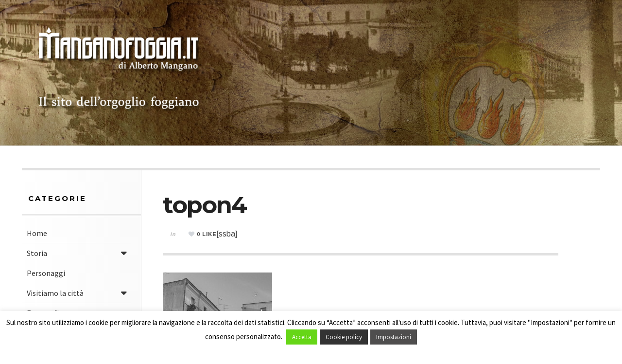

--- FILE ---
content_type: text/html; charset=UTF-8
request_url: https://manganofoggia.it/la-storia-di-foggia-attraverso-le-sue-strade/topon4/
body_size: 12507
content:

<!DOCTYPE html>
<html lang="it-IT">
<head>
	<meta charset="UTF-8" />
	<meta name="viewport" content="width=device-width, initial-scale=1" />
    <link rel="pingback" href="https://manganofoggia.it/xmlrpc.php" />
    <meta name='robots' content='index, follow, max-image-preview:large, max-snippet:-1, max-video-preview:-1' />

	<!-- This site is optimized with the Yoast SEO plugin v20.4 - https://yoast.com/wordpress/plugins/seo/ -->
	<title>topon4 - Manganofoggia.it</title>
	<link rel="canonical" href="https://manganofoggia.it/la-storia-di-foggia-attraverso-le-sue-strade/topon4/" />
	<meta property="og:locale" content="it_IT" />
	<meta property="og:type" content="article" />
	<meta property="og:title" content="topon4 - Manganofoggia.it" />
	<meta property="og:description" content="Via Pescheria" />
	<meta property="og:url" content="https://manganofoggia.it/la-storia-di-foggia-attraverso-le-sue-strade/topon4/" />
	<meta property="og:site_name" content="Manganofoggia.it" />
	<meta property="article:modified_time" content="2015-12-06T09:37:17+00:00" />
	<meta property="og:image" content="https://manganofoggia.it/la-storia-di-foggia-attraverso-le-sue-strade/topon4" />
	<meta property="og:image:width" content="599" />
	<meta property="og:image:height" content="800" />
	<meta property="og:image:type" content="image/jpeg" />
	<meta name="twitter:card" content="summary_large_image" />
	<script type="application/ld+json" class="yoast-schema-graph">{"@context":"https://schema.org","@graph":[{"@type":"WebPage","@id":"https://manganofoggia.it/la-storia-di-foggia-attraverso-le-sue-strade/topon4/","url":"https://manganofoggia.it/la-storia-di-foggia-attraverso-le-sue-strade/topon4/","name":"topon4 - Manganofoggia.it","isPartOf":{"@id":"https://manganofoggia.it/#website"},"primaryImageOfPage":{"@id":"https://manganofoggia.it/la-storia-di-foggia-attraverso-le-sue-strade/topon4/#primaryimage"},"image":{"@id":"https://manganofoggia.it/la-storia-di-foggia-attraverso-le-sue-strade/topon4/#primaryimage"},"thumbnailUrl":"https://manganofoggia.it/wp-content/uploads/2015/12/topon4.jpg","datePublished":"2015-12-06T09:36:07+00:00","dateModified":"2015-12-06T09:37:17+00:00","breadcrumb":{"@id":"https://manganofoggia.it/la-storia-di-foggia-attraverso-le-sue-strade/topon4/#breadcrumb"},"inLanguage":"it-IT","potentialAction":[{"@type":"ReadAction","target":["https://manganofoggia.it/la-storia-di-foggia-attraverso-le-sue-strade/topon4/"]}]},{"@type":"ImageObject","inLanguage":"it-IT","@id":"https://manganofoggia.it/la-storia-di-foggia-attraverso-le-sue-strade/topon4/#primaryimage","url":"https://manganofoggia.it/wp-content/uploads/2015/12/topon4.jpg","contentUrl":"https://manganofoggia.it/wp-content/uploads/2015/12/topon4.jpg","width":599,"height":800,"caption":"Via Pescheria"},{"@type":"BreadcrumbList","@id":"https://manganofoggia.it/la-storia-di-foggia-attraverso-le-sue-strade/topon4/#breadcrumb","itemListElement":[{"@type":"ListItem","position":1,"name":"Home","item":"https://manganofoggia.it/"},{"@type":"ListItem","position":2,"name":"La storia di Foggia attraverso le sue strade","item":"https://manganofoggia.it/la-storia-di-foggia-attraverso-le-sue-strade/"},{"@type":"ListItem","position":3,"name":"topon4"}]},{"@type":"WebSite","@id":"https://manganofoggia.it/#website","url":"https://manganofoggia.it/","name":"Manganofoggia.it","description":"Il sito dell&#039;orgoglio foggiano","potentialAction":[{"@type":"SearchAction","target":{"@type":"EntryPoint","urlTemplate":"https://manganofoggia.it/?s={search_term_string}"},"query-input":"required name=search_term_string"}],"inLanguage":"it-IT"}]}</script>
	<!-- / Yoast SEO plugin. -->


<link rel='dns-prefetch' href='//maxcdn.bootstrapcdn.com' />
<link rel='dns-prefetch' href='//fonts.googleapis.com' />
<link rel="shortcut icon" href="https://manganofoggia.it/wp-content/uploads/2023/04/favicon.jpg">
<script type="text/javascript">
window._wpemojiSettings = {"baseUrl":"https:\/\/s.w.org\/images\/core\/emoji\/14.0.0\/72x72\/","ext":".png","svgUrl":"https:\/\/s.w.org\/images\/core\/emoji\/14.0.0\/svg\/","svgExt":".svg","source":{"concatemoji":"https:\/\/manganofoggia.it\/wp-includes\/js\/wp-emoji-release.min.js?ver=6.2.8"}};
/*! This file is auto-generated */
!function(e,a,t){var n,r,o,i=a.createElement("canvas"),p=i.getContext&&i.getContext("2d");function s(e,t){p.clearRect(0,0,i.width,i.height),p.fillText(e,0,0);e=i.toDataURL();return p.clearRect(0,0,i.width,i.height),p.fillText(t,0,0),e===i.toDataURL()}function c(e){var t=a.createElement("script");t.src=e,t.defer=t.type="text/javascript",a.getElementsByTagName("head")[0].appendChild(t)}for(o=Array("flag","emoji"),t.supports={everything:!0,everythingExceptFlag:!0},r=0;r<o.length;r++)t.supports[o[r]]=function(e){if(p&&p.fillText)switch(p.textBaseline="top",p.font="600 32px Arial",e){case"flag":return s("\ud83c\udff3\ufe0f\u200d\u26a7\ufe0f","\ud83c\udff3\ufe0f\u200b\u26a7\ufe0f")?!1:!s("\ud83c\uddfa\ud83c\uddf3","\ud83c\uddfa\u200b\ud83c\uddf3")&&!s("\ud83c\udff4\udb40\udc67\udb40\udc62\udb40\udc65\udb40\udc6e\udb40\udc67\udb40\udc7f","\ud83c\udff4\u200b\udb40\udc67\u200b\udb40\udc62\u200b\udb40\udc65\u200b\udb40\udc6e\u200b\udb40\udc67\u200b\udb40\udc7f");case"emoji":return!s("\ud83e\udef1\ud83c\udffb\u200d\ud83e\udef2\ud83c\udfff","\ud83e\udef1\ud83c\udffb\u200b\ud83e\udef2\ud83c\udfff")}return!1}(o[r]),t.supports.everything=t.supports.everything&&t.supports[o[r]],"flag"!==o[r]&&(t.supports.everythingExceptFlag=t.supports.everythingExceptFlag&&t.supports[o[r]]);t.supports.everythingExceptFlag=t.supports.everythingExceptFlag&&!t.supports.flag,t.DOMReady=!1,t.readyCallback=function(){t.DOMReady=!0},t.supports.everything||(n=function(){t.readyCallback()},a.addEventListener?(a.addEventListener("DOMContentLoaded",n,!1),e.addEventListener("load",n,!1)):(e.attachEvent("onload",n),a.attachEvent("onreadystatechange",function(){"complete"===a.readyState&&t.readyCallback()})),(e=t.source||{}).concatemoji?c(e.concatemoji):e.wpemoji&&e.twemoji&&(c(e.twemoji),c(e.wpemoji)))}(window,document,window._wpemojiSettings);
</script>
<style type="text/css">
img.wp-smiley,
img.emoji {
	display: inline !important;
	border: none !important;
	box-shadow: none !important;
	height: 1em !important;
	width: 1em !important;
	margin: 0 0.07em !important;
	vertical-align: -0.1em !important;
	background: none !important;
	padding: 0 !important;
}
</style>
	<link rel='stylesheet' id='wp-block-library-css' href='https://manganofoggia.it/wp-includes/css/dist/block-library/style.min.css?ver=6.2.8' type='text/css' media='all' />
<link rel='stylesheet' id='classic-theme-styles-css' href='https://manganofoggia.it/wp-includes/css/classic-themes.min.css?ver=6.2.8' type='text/css' media='all' />
<style id='global-styles-inline-css' type='text/css'>
body{--wp--preset--color--black: #000000;--wp--preset--color--cyan-bluish-gray: #abb8c3;--wp--preset--color--white: #ffffff;--wp--preset--color--pale-pink: #f78da7;--wp--preset--color--vivid-red: #cf2e2e;--wp--preset--color--luminous-vivid-orange: #ff6900;--wp--preset--color--luminous-vivid-amber: #fcb900;--wp--preset--color--light-green-cyan: #7bdcb5;--wp--preset--color--vivid-green-cyan: #00d084;--wp--preset--color--pale-cyan-blue: #8ed1fc;--wp--preset--color--vivid-cyan-blue: #0693e3;--wp--preset--color--vivid-purple: #9b51e0;--wp--preset--gradient--vivid-cyan-blue-to-vivid-purple: linear-gradient(135deg,rgba(6,147,227,1) 0%,rgb(155,81,224) 100%);--wp--preset--gradient--light-green-cyan-to-vivid-green-cyan: linear-gradient(135deg,rgb(122,220,180) 0%,rgb(0,208,130) 100%);--wp--preset--gradient--luminous-vivid-amber-to-luminous-vivid-orange: linear-gradient(135deg,rgba(252,185,0,1) 0%,rgba(255,105,0,1) 100%);--wp--preset--gradient--luminous-vivid-orange-to-vivid-red: linear-gradient(135deg,rgba(255,105,0,1) 0%,rgb(207,46,46) 100%);--wp--preset--gradient--very-light-gray-to-cyan-bluish-gray: linear-gradient(135deg,rgb(238,238,238) 0%,rgb(169,184,195) 100%);--wp--preset--gradient--cool-to-warm-spectrum: linear-gradient(135deg,rgb(74,234,220) 0%,rgb(151,120,209) 20%,rgb(207,42,186) 40%,rgb(238,44,130) 60%,rgb(251,105,98) 80%,rgb(254,248,76) 100%);--wp--preset--gradient--blush-light-purple: linear-gradient(135deg,rgb(255,206,236) 0%,rgb(152,150,240) 100%);--wp--preset--gradient--blush-bordeaux: linear-gradient(135deg,rgb(254,205,165) 0%,rgb(254,45,45) 50%,rgb(107,0,62) 100%);--wp--preset--gradient--luminous-dusk: linear-gradient(135deg,rgb(255,203,112) 0%,rgb(199,81,192) 50%,rgb(65,88,208) 100%);--wp--preset--gradient--pale-ocean: linear-gradient(135deg,rgb(255,245,203) 0%,rgb(182,227,212) 50%,rgb(51,167,181) 100%);--wp--preset--gradient--electric-grass: linear-gradient(135deg,rgb(202,248,128) 0%,rgb(113,206,126) 100%);--wp--preset--gradient--midnight: linear-gradient(135deg,rgb(2,3,129) 0%,rgb(40,116,252) 100%);--wp--preset--duotone--dark-grayscale: url('#wp-duotone-dark-grayscale');--wp--preset--duotone--grayscale: url('#wp-duotone-grayscale');--wp--preset--duotone--purple-yellow: url('#wp-duotone-purple-yellow');--wp--preset--duotone--blue-red: url('#wp-duotone-blue-red');--wp--preset--duotone--midnight: url('#wp-duotone-midnight');--wp--preset--duotone--magenta-yellow: url('#wp-duotone-magenta-yellow');--wp--preset--duotone--purple-green: url('#wp-duotone-purple-green');--wp--preset--duotone--blue-orange: url('#wp-duotone-blue-orange');--wp--preset--font-size--small: 13px;--wp--preset--font-size--medium: 20px;--wp--preset--font-size--large: 36px;--wp--preset--font-size--x-large: 42px;--wp--preset--spacing--20: 0.44rem;--wp--preset--spacing--30: 0.67rem;--wp--preset--spacing--40: 1rem;--wp--preset--spacing--50: 1.5rem;--wp--preset--spacing--60: 2.25rem;--wp--preset--spacing--70: 3.38rem;--wp--preset--spacing--80: 5.06rem;--wp--preset--shadow--natural: 6px 6px 9px rgba(0, 0, 0, 0.2);--wp--preset--shadow--deep: 12px 12px 50px rgba(0, 0, 0, 0.4);--wp--preset--shadow--sharp: 6px 6px 0px rgba(0, 0, 0, 0.2);--wp--preset--shadow--outlined: 6px 6px 0px -3px rgba(255, 255, 255, 1), 6px 6px rgba(0, 0, 0, 1);--wp--preset--shadow--crisp: 6px 6px 0px rgba(0, 0, 0, 1);}:where(.is-layout-flex){gap: 0.5em;}body .is-layout-flow > .alignleft{float: left;margin-inline-start: 0;margin-inline-end: 2em;}body .is-layout-flow > .alignright{float: right;margin-inline-start: 2em;margin-inline-end: 0;}body .is-layout-flow > .aligncenter{margin-left: auto !important;margin-right: auto !important;}body .is-layout-constrained > .alignleft{float: left;margin-inline-start: 0;margin-inline-end: 2em;}body .is-layout-constrained > .alignright{float: right;margin-inline-start: 2em;margin-inline-end: 0;}body .is-layout-constrained > .aligncenter{margin-left: auto !important;margin-right: auto !important;}body .is-layout-constrained > :where(:not(.alignleft):not(.alignright):not(.alignfull)){max-width: var(--wp--style--global--content-size);margin-left: auto !important;margin-right: auto !important;}body .is-layout-constrained > .alignwide{max-width: var(--wp--style--global--wide-size);}body .is-layout-flex{display: flex;}body .is-layout-flex{flex-wrap: wrap;align-items: center;}body .is-layout-flex > *{margin: 0;}:where(.wp-block-columns.is-layout-flex){gap: 2em;}.has-black-color{color: var(--wp--preset--color--black) !important;}.has-cyan-bluish-gray-color{color: var(--wp--preset--color--cyan-bluish-gray) !important;}.has-white-color{color: var(--wp--preset--color--white) !important;}.has-pale-pink-color{color: var(--wp--preset--color--pale-pink) !important;}.has-vivid-red-color{color: var(--wp--preset--color--vivid-red) !important;}.has-luminous-vivid-orange-color{color: var(--wp--preset--color--luminous-vivid-orange) !important;}.has-luminous-vivid-amber-color{color: var(--wp--preset--color--luminous-vivid-amber) !important;}.has-light-green-cyan-color{color: var(--wp--preset--color--light-green-cyan) !important;}.has-vivid-green-cyan-color{color: var(--wp--preset--color--vivid-green-cyan) !important;}.has-pale-cyan-blue-color{color: var(--wp--preset--color--pale-cyan-blue) !important;}.has-vivid-cyan-blue-color{color: var(--wp--preset--color--vivid-cyan-blue) !important;}.has-vivid-purple-color{color: var(--wp--preset--color--vivid-purple) !important;}.has-black-background-color{background-color: var(--wp--preset--color--black) !important;}.has-cyan-bluish-gray-background-color{background-color: var(--wp--preset--color--cyan-bluish-gray) !important;}.has-white-background-color{background-color: var(--wp--preset--color--white) !important;}.has-pale-pink-background-color{background-color: var(--wp--preset--color--pale-pink) !important;}.has-vivid-red-background-color{background-color: var(--wp--preset--color--vivid-red) !important;}.has-luminous-vivid-orange-background-color{background-color: var(--wp--preset--color--luminous-vivid-orange) !important;}.has-luminous-vivid-amber-background-color{background-color: var(--wp--preset--color--luminous-vivid-amber) !important;}.has-light-green-cyan-background-color{background-color: var(--wp--preset--color--light-green-cyan) !important;}.has-vivid-green-cyan-background-color{background-color: var(--wp--preset--color--vivid-green-cyan) !important;}.has-pale-cyan-blue-background-color{background-color: var(--wp--preset--color--pale-cyan-blue) !important;}.has-vivid-cyan-blue-background-color{background-color: var(--wp--preset--color--vivid-cyan-blue) !important;}.has-vivid-purple-background-color{background-color: var(--wp--preset--color--vivid-purple) !important;}.has-black-border-color{border-color: var(--wp--preset--color--black) !important;}.has-cyan-bluish-gray-border-color{border-color: var(--wp--preset--color--cyan-bluish-gray) !important;}.has-white-border-color{border-color: var(--wp--preset--color--white) !important;}.has-pale-pink-border-color{border-color: var(--wp--preset--color--pale-pink) !important;}.has-vivid-red-border-color{border-color: var(--wp--preset--color--vivid-red) !important;}.has-luminous-vivid-orange-border-color{border-color: var(--wp--preset--color--luminous-vivid-orange) !important;}.has-luminous-vivid-amber-border-color{border-color: var(--wp--preset--color--luminous-vivid-amber) !important;}.has-light-green-cyan-border-color{border-color: var(--wp--preset--color--light-green-cyan) !important;}.has-vivid-green-cyan-border-color{border-color: var(--wp--preset--color--vivid-green-cyan) !important;}.has-pale-cyan-blue-border-color{border-color: var(--wp--preset--color--pale-cyan-blue) !important;}.has-vivid-cyan-blue-border-color{border-color: var(--wp--preset--color--vivid-cyan-blue) !important;}.has-vivid-purple-border-color{border-color: var(--wp--preset--color--vivid-purple) !important;}.has-vivid-cyan-blue-to-vivid-purple-gradient-background{background: var(--wp--preset--gradient--vivid-cyan-blue-to-vivid-purple) !important;}.has-light-green-cyan-to-vivid-green-cyan-gradient-background{background: var(--wp--preset--gradient--light-green-cyan-to-vivid-green-cyan) !important;}.has-luminous-vivid-amber-to-luminous-vivid-orange-gradient-background{background: var(--wp--preset--gradient--luminous-vivid-amber-to-luminous-vivid-orange) !important;}.has-luminous-vivid-orange-to-vivid-red-gradient-background{background: var(--wp--preset--gradient--luminous-vivid-orange-to-vivid-red) !important;}.has-very-light-gray-to-cyan-bluish-gray-gradient-background{background: var(--wp--preset--gradient--very-light-gray-to-cyan-bluish-gray) !important;}.has-cool-to-warm-spectrum-gradient-background{background: var(--wp--preset--gradient--cool-to-warm-spectrum) !important;}.has-blush-light-purple-gradient-background{background: var(--wp--preset--gradient--blush-light-purple) !important;}.has-blush-bordeaux-gradient-background{background: var(--wp--preset--gradient--blush-bordeaux) !important;}.has-luminous-dusk-gradient-background{background: var(--wp--preset--gradient--luminous-dusk) !important;}.has-pale-ocean-gradient-background{background: var(--wp--preset--gradient--pale-ocean) !important;}.has-electric-grass-gradient-background{background: var(--wp--preset--gradient--electric-grass) !important;}.has-midnight-gradient-background{background: var(--wp--preset--gradient--midnight) !important;}.has-small-font-size{font-size: var(--wp--preset--font-size--small) !important;}.has-medium-font-size{font-size: var(--wp--preset--font-size--medium) !important;}.has-large-font-size{font-size: var(--wp--preset--font-size--large) !important;}.has-x-large-font-size{font-size: var(--wp--preset--font-size--x-large) !important;}
.wp-block-navigation a:where(:not(.wp-element-button)){color: inherit;}
:where(.wp-block-columns.is-layout-flex){gap: 2em;}
.wp-block-pullquote{font-size: 1.5em;line-height: 1.6;}
</style>
<link rel='stylesheet' id='wa_chpcs_css_file-css' href='https://manganofoggia.it/wp-content/plugins/carousel-horizontal-posts-content-slider/assets/css/custom-style.css?ver=3.3' type='text/css' media='all' />
<link rel='stylesheet' id='contact-form-7-css' href='https://manganofoggia.it/wp-content/plugins/contact-form-7/includes/css/styles.css?ver=5.8.7' type='text/css' media='all' />
<link rel='stylesheet' id='cookie-law-info-css' href='https://manganofoggia.it/wp-content/plugins/cookie-law-info/legacy/public/css/cookie-law-info-public.css?ver=3.0.8' type='text/css' media='all' />
<link rel='stylesheet' id='cookie-law-info-gdpr-css' href='https://manganofoggia.it/wp-content/plugins/cookie-law-info/legacy/public/css/cookie-law-info-gdpr.css?ver=3.0.8' type='text/css' media='all' />
<link rel='stylesheet' id='navgococss-css' href='https://manganofoggia.it/wp-content/plugins/navgoco-menu/css/navgoco.css?ver=0.2.1' type='text/css' media='all' />
<link rel='stylesheet' id='fontawesome-css' href='//maxcdn.bootstrapcdn.com/font-awesome/4.4.0/css/font-awesome.min.css?ver=4.4.0' type='text/css' media='all' />
<link rel='stylesheet' id='zilla-likes-css' href='https://manganofoggia.it/wp-content/plugins/zilla-likes/styles/zilla-likes.css?ver=6.2.8' type='text/css' media='all' />
<style id='akismet-widget-style-inline-css' type='text/css'>

			.a-stats {
				--akismet-color-mid-green: #357b49;
				--akismet-color-white: #fff;
				--akismet-color-light-grey: #f6f7f7;

				max-width: 350px;
				width: auto;
			}

			.a-stats * {
				all: unset;
				box-sizing: border-box;
			}

			.a-stats strong {
				font-weight: 600;
			}

			.a-stats a.a-stats__link,
			.a-stats a.a-stats__link:visited,
			.a-stats a.a-stats__link:active {
				background: var(--akismet-color-mid-green);
				border: none;
				box-shadow: none;
				border-radius: 8px;
				color: var(--akismet-color-white);
				cursor: pointer;
				display: block;
				font-family: -apple-system, BlinkMacSystemFont, 'Segoe UI', 'Roboto', 'Oxygen-Sans', 'Ubuntu', 'Cantarell', 'Helvetica Neue', sans-serif;
				font-weight: 500;
				padding: 12px;
				text-align: center;
				text-decoration: none;
				transition: all 0.2s ease;
			}

			/* Extra specificity to deal with TwentyTwentyOne focus style */
			.widget .a-stats a.a-stats__link:focus {
				background: var(--akismet-color-mid-green);
				color: var(--akismet-color-white);
				text-decoration: none;
			}

			.a-stats a.a-stats__link:hover {
				filter: brightness(110%);
				box-shadow: 0 4px 12px rgba(0, 0, 0, 0.06), 0 0 2px rgba(0, 0, 0, 0.16);
			}

			.a-stats .count {
				color: var(--akismet-color-white);
				display: block;
				font-size: 1.5em;
				line-height: 1.4;
				padding: 0 13px;
				white-space: nowrap;
			}
		
</style>
<link rel='stylesheet' id='slb_core-css' href='https://manganofoggia.it/wp-content/plugins/simple-lightbox/client/css/app.css?ver=2.9.3' type='text/css' media='all' />
<link rel='stylesheet' id='ac_style-css' href='https://manganofoggia.it/wp-content/themes/justwrite/style.css?ver=1.0.9.2' type='text/css' media='all' />
<link rel='stylesheet' id='ac_icons-css' href='https://manganofoggia.it/wp-content/themes/justwrite/assets/icons/css/font-awesome.min.css?ver=4.3.0' type='text/css' media='all' />
<link rel='stylesheet' id='ac_webfonts_style1-css' href='//fonts.googleapis.com/css?family=Montserrat%3A400%2C700%7CQuestrial%7CArimo%3A400%2C700%7CSource+Sans+Pro%3A400%2C700%2C400italic%2C700italic' type='text/css' media='all' />
<script type='text/javascript' src='https://manganofoggia.it/wp-includes/js/jquery/jquery.min.js?ver=3.6.4' id='jquery-core-js'></script>
<script type='text/javascript' src='https://manganofoggia.it/wp-includes/js/jquery/jquery-migrate.min.js?ver=3.4.0' id='jquery-migrate-js'></script>
<script type='text/javascript' id='cookie-law-info-js-extra'>
/* <![CDATA[ */
var Cli_Data = {"nn_cookie_ids":[],"cookielist":[],"non_necessary_cookies":[],"ccpaEnabled":"","ccpaRegionBased":"","ccpaBarEnabled":"","strictlyEnabled":["necessary","obligatoire"],"ccpaType":"gdpr","js_blocking":"","custom_integration":"","triggerDomRefresh":"","secure_cookies":""};
var cli_cookiebar_settings = {"animate_speed_hide":"500","animate_speed_show":"500","background":"#fff","border":"#444","border_on":"","button_1_button_colour":"#66d617","button_1_button_hover":"#52ab12","button_1_link_colour":"#fff","button_1_as_button":"1","button_1_new_win":"","button_2_button_colour":"#333","button_2_button_hover":"#292929","button_2_link_colour":"#ffffff","button_2_as_button":"1","button_2_hidebar":"","button_3_button_colour":"#dedfe0","button_3_button_hover":"#b2b2b3","button_3_link_colour":"#333333","button_3_as_button":"1","button_3_new_win":"","button_4_button_colour":"#4f4e4e","button_4_button_hover":"#3f3e3e","button_4_link_colour":"#ffffff","button_4_as_button":"1","button_7_button_colour":"#61a229","button_7_button_hover":"#4e8221","button_7_link_colour":"#fff","button_7_as_button":"1","button_7_new_win":"","font_family":"inherit","header_fix":"","notify_animate_hide":"1","notify_animate_show":"","notify_div_id":"#cookie-law-info-bar","notify_position_horizontal":"right","notify_position_vertical":"bottom","scroll_close":"","scroll_close_reload":"","accept_close_reload":"","reject_close_reload":"","showagain_tab":"1","showagain_background":"#fff","showagain_border":"#000","showagain_div_id":"#cookie-law-info-again","showagain_x_position":"100px","text":"#000","show_once_yn":"","show_once":"10000","logging_on":"","as_popup":"","popup_overlay":"1","bar_heading_text":"","cookie_bar_as":"banner","popup_showagain_position":"bottom-right","widget_position":"right"};
var log_object = {"ajax_url":"https:\/\/manganofoggia.it\/wp-admin\/admin-ajax.php"};
/* ]]> */
</script>
<script type='text/javascript' src='https://manganofoggia.it/wp-content/plugins/cookie-law-info/legacy/public/js/cookie-law-info-public.js?ver=3.0.8' id='cookie-law-info-js'></script>
<script type='text/javascript' src='https://manganofoggia.it/wp-content/plugins/navgoco-menu/js/jquery.navgoco.js?ver=0.2.1' id='navgocojs-js'></script>
<script type='text/javascript' src='https://manganofoggia.it/wp-content/plugins/navgoco-menu/js/jquery.cookie.min.js?ver=1.4.1' id='navgococookie-js'></script>
<script type='text/javascript' id='navgoco-init-js-extra'>
/* <![CDATA[ */
var navgocoVars = {"ng_navgo":{"ng_menu_selection":".sb-content","ng_menu_accordion":true,"ng_menu_html_carat":"","ng_slide_easing":"swing","ng_slide_duration":400,"ng_menu_save":true}};
/* ]]> */
</script>
<script type='text/javascript' src='https://manganofoggia.it/wp-content/plugins/navgoco-menu/js/navgoco-init.js?ver=1.0.0' id='navgoco-init-js'></script>
<script type='text/javascript' id='zilla-likes-js-extra'>
/* <![CDATA[ */
var zilla_likes = {"ajaxurl":"https:\/\/manganofoggia.it\/wp-admin\/admin-ajax.php"};
/* ]]> */
</script>
<script type='text/javascript' src='https://manganofoggia.it/wp-content/plugins/zilla-likes/scripts/zilla-likes.js?ver=6.2.8' id='zilla-likes-js'></script>
<script type='text/javascript' src='https://manganofoggia.it/wp-content/themes/justwrite/assets/js/html5.js?ver=3.7.0' id='ac_js_html5-js'></script>
<link rel="https://api.w.org/" href="https://manganofoggia.it/wp-json/" /><link rel="alternate" type="application/json" href="https://manganofoggia.it/wp-json/wp/v2/media/4404" /><link rel='shortlink' href='https://manganofoggia.it/?p=4404' />
<link rel="alternate" type="application/json+oembed" href="https://manganofoggia.it/wp-json/oembed/1.0/embed?url=https%3A%2F%2Fmanganofoggia.it%2Fla-storia-di-foggia-attraverso-le-sue-strade%2Ftopon4%2F" />
<link rel="alternate" type="text/xml+oembed" href="https://manganofoggia.it/wp-json/oembed/1.0/embed?url=https%3A%2F%2Fmanganofoggia.it%2Fla-storia-di-foggia-attraverso-le-sue-strade%2Ftopon4%2F&#038;format=xml" />
<script type='text/javascript'>
                    var cwpCustomBarIcon = '';
                    var isSetToPro = '';
                    var trackcolor = '#ebebeb';
                </script>      <!-- Customizer - Saved Styles--> 
      <style type="text/css">
				      </style> 
      <!-- END Customizer - Saved Styles -->
          <meta name="viewport" content="width=device-width, user-scalable=no, initial-scale=1.0, minimum-scale=1.0, maximum-scale=1.0">
</head>

<body data-rsssl=1 class="attachment attachment-template-default single single-attachment postid-4404 attachmentid-4404 attachment-jpeg">




	<header id="main-header" class="header-wrap">

<div class="wrap">

	<div class="top logo-image clearfix">
    
    	<div class="logo logo-image">
        	<a href="https://manganofoggia.it" title="Manganofoggia.it" class="logo-contents logo-image"><img src="https://manganofoggia.it/wp-content/uploads/2016/01/logo_manganofoggia.png" alt="Manganofoggia.it" /></a>
                        <h2 class="description">Il sito dell&#039;orgoglio foggiano</h2>
                    </div><!-- END .logo -->
        
                
    </div><!-- END .top -->
    
    <nav class="menu-wrap" role="navigation">
    				<ul class="menu-main mobile-menu superfish"><li id="menu-item-8440" class="menu-item menu-item-type-taxonomy menu-item-object-category menu-item-8440"><a href="https://manganofoggia.it/categoria/il-foggia/la-storia-del-foggia/">La storia del Foggia</a></li>
<li id="menu-item-8436" class="menu-item menu-item-type-taxonomy menu-item-object-category menu-item-8436"><a href="https://manganofoggia.it/categoria/il-foggia/i-protagonisti/">I protagonisti</a></li>
<li id="menu-item-8438" class="menu-item menu-item-type-taxonomy menu-item-object-category menu-item-8438"><a href="https://manganofoggia.it/categoria/il-foggia/i-video-del-foggia/">I video del Foggia</a></li>
<li id="menu-item-8435" class="menu-item menu-item-type-taxonomy menu-item-object-category menu-item-8435"><a href="https://manganofoggia.it/categoria/il-foggia/fotografie-del-foggia/">Fotografie del Foggia</a></li>
<li id="menu-item-8437" class="menu-item menu-item-type-taxonomy menu-item-object-category menu-item-8437"><a href="https://manganofoggia.it/categoria/il-foggia/i-racconti-di-alcune-partite/">I racconti di alcune partite</a></li>
<li id="menu-item-8439" class="menu-item menu-item-type-taxonomy menu-item-object-category menu-item-8439"><a href="https://manganofoggia.it/categoria/il-foggia/il-foggia-e-le-sue-curiosita/">Il Foggia e le sue curiosità</a></li>
<li id="menu-item-8441" class="menu-item menu-item-type-taxonomy menu-item-object-category menu-item-8441"><a href="https://manganofoggia.it/categoria/il-foggia/foggia-rossonera/">Foggia rossonera</a></li>
<li id="menu-item-8434" class="menu-item menu-item-type-taxonomy menu-item-object-category menu-item-8434"><a href="https://manganofoggia.it/categoria/il-foggia/al-triplice-fischio/">Al triplice fischio</a></li>
</ul>				        
        <a href="#" class="mobile-menu-button"><i class="fa fa-bars"></i> </a>
                <a href="#" class="browse-more" id="browse-more"><i class="fa fa-caret-down"></i> Browse</a>
                <a href="#" class="search-button"><i class="fa fa-search"></i> </a>
        
        <ul class="header-social-icons clearfix">
															<li><a href="https://manganofoggia.it/feed/" class="social-btn right rss"><i class="fa fa-rss"></i> </a></li>
        </ul><!-- END .header-social-icons -->
        
        <div class="search-wrap nobs">
        	<form role="search" id="header-search" method="get" class="search-form" action="https://manganofoggia.it/">
            	<input type="submit" class="search-submit" value="Cerca" />
            	<div class="field-wrap">
					<input type="search" class="search-field" placeholder="inserisci i termini di ricerca ..." value="" name="s" title="Ricerca per:" />
				</div>
			</form>
        </div><!-- END .search-wrap -->
        
    </nav><!-- END .menu-wrap -->
    
</div><!-- END .wrap -->

</header><!-- END .header-wrap -->


<div class="wrap" id="content-wrap">


<section class="container clearfix">
	
    
<section class="mini-sidebar">
	<header class="browse-by-wrap clearfix">
    	<h2 class="browse-by-title">Browse By</h2>
        <a href="#" class="close-browse-by"><i class="fa fa-times"></i></a>
    </header><!-- END .browse-by -->
    
    	<aside class="side-box">
		<h3 class="sidebar-heading" id="mini-first-title">Categorie</h3>
		<nav class="sb-content clearfix">
        	<ul class="normal-list"><li class=""><a href="https://manganofoggia.it" title="Go Home">Home</a></li><li id="menu-item-1094" class="menu-item menu-item-type-taxonomy menu-item-object-category menu-item-has-children menu-item-1094"><a href="https://manganofoggia.it/categoria/storia/">Storia</a>
<ul class="sub-menu">
	<li id="menu-item-3810" class="menu-item menu-item-type-taxonomy menu-item-object-category menu-item-3810"><a href="https://manganofoggia.it/categoria/storia/gli-eventi-storici-della-citta-di-foggia/">Gli eventi storici della città di Foggia</a></li>
	<li id="menu-item-3811" class="menu-item menu-item-type-taxonomy menu-item-object-category menu-item-3811"><a href="https://manganofoggia.it/categoria/storia/storie-di-soldati-foggiani/">Storie di soldati foggiani</a></li>
</ul>
</li>
<li id="menu-item-1093" class="menu-item menu-item-type-taxonomy menu-item-object-category menu-item-1093"><a href="https://manganofoggia.it/categoria/personaggi/">Personaggi</a></li>
<li id="menu-item-1096" class="menu-item menu-item-type-taxonomy menu-item-object-category menu-item-has-children menu-item-1096"><a href="https://manganofoggia.it/categoria/visitiamo-la-citta/">Visitiamo la città</a>
<ul class="sub-menu">
	<li id="menu-item-1097" class="menu-item menu-item-type-taxonomy menu-item-object-category menu-item-1097"><a href="https://manganofoggia.it/categoria/visitiamo-la-citta/chiese/">Chiese</a></li>
	<li id="menu-item-1883" class="menu-item menu-item-type-taxonomy menu-item-object-category menu-item-1883"><a href="https://manganofoggia.it/categoria/visitiamo-la-citta/in-giro-per-foggia/">In giro per Foggia</a></li>
	<li id="menu-item-1884" class="menu-item menu-item-type-taxonomy menu-item-object-category menu-item-1884"><a href="https://manganofoggia.it/categoria/visitiamo-la-citta/presente-e-passato/">Presente e passato</a></li>
	<li id="menu-item-1885" class="menu-item menu-item-type-taxonomy menu-item-object-category menu-item-1885"><a href="https://manganofoggia.it/categoria/visitiamo-la-citta/tour-fotografico/">Tour fotografico</a></li>
</ul>
</li>
<li id="menu-item-1092" class="menu-item menu-item-type-taxonomy menu-item-object-category menu-item-1092"><a href="https://manganofoggia.it/categoria/fotografie/">Fotografie</a></li>
<li id="menu-item-1091" class="menu-item menu-item-type-taxonomy menu-item-object-category menu-item-1091"><a href="https://manganofoggia.it/categoria/eventi/">Eventi</a></li>
<li id="menu-item-1089" class="menu-item menu-item-type-taxonomy menu-item-object-category menu-item-1089"><a href="https://manganofoggia.it/categoria/articoli-di-cronaca/">Foggia sui giornali</a></li>
<li id="menu-item-1562" class="menu-item menu-item-type-taxonomy menu-item-object-category menu-item-1562"><a href="https://manganofoggia.it/categoria/vecchi-scorci-della-citta/">Vecchi scorci della città</a></li>
<li id="menu-item-6100" class="menu-item menu-item-type-taxonomy menu-item-object-category menu-item-6100"><a href="https://manganofoggia.it/categoria/foggia-prima-e-dopo/">Foggia prima e dopo</a></li>
<li id="menu-item-1598" class="menu-item menu-item-type-taxonomy menu-item-object-category menu-item-has-children menu-item-1598"><a href="https://manganofoggia.it/categoria/il-dialetto-foggiano/">Il dialetto foggiano</a>
<ul class="sub-menu">
	<li id="menu-item-1599" class="menu-item menu-item-type-taxonomy menu-item-object-category menu-item-1599"><a href="https://manganofoggia.it/categoria/il-dialetto-foggiano/il-dolce-suono-del-dialetto/">Il dolce suono del dialetto</a></li>
	<li id="menu-item-1600" class="menu-item menu-item-type-taxonomy menu-item-object-category menu-item-1600"><a href="https://manganofoggia.it/categoria/il-dialetto-foggiano/poesie-in-foggiano/">Poesie in foggiano</a></li>
</ul>
</li>
<li id="menu-item-1601" class="menu-item menu-item-type-taxonomy menu-item-object-category menu-item-1601"><a href="https://manganofoggia.it/categoria/la-religiosita-foggiana/">La religiosità foggiana</a></li>
<li id="menu-item-1603" class="menu-item menu-item-type-taxonomy menu-item-object-category menu-item-1603"><a href="https://manganofoggia.it/categoria/leggende-foggiane/">Leggende foggiane</a></li>
<li id="menu-item-1604" class="menu-item menu-item-type-taxonomy menu-item-object-category menu-item-1604"><a href="https://manganofoggia.it/categoria/storia-e-tradizioni/">Storia e tradizioni</a></li>
<li id="menu-item-1882" class="menu-item menu-item-type-taxonomy menu-item-object-category menu-item-1882"><a href="https://manganofoggia.it/categoria/curiosita/">Curiosità</a></li>
<li id="menu-item-1886" class="menu-item menu-item-type-taxonomy menu-item-object-category menu-item-1886"><a href="https://manganofoggia.it/categoria/statistiche/">Statistiche</a></li>
<li id="menu-item-2053" class="menu-item menu-item-type-taxonomy menu-item-object-category menu-item-2053"><a href="https://manganofoggia.it/categoria/a-foggia-mangiamo-cosi/">A Foggia mangiamo così</a></li>
<li id="menu-item-2054" class="menu-item menu-item-type-taxonomy menu-item-object-category menu-item-2054"><a href="https://manganofoggia.it/categoria/vecchi-ricordi/">Vecchi ricordi</a></li>
<li id="menu-item-2765" class="menu-item menu-item-type-taxonomy menu-item-object-category menu-item-has-children menu-item-2765"><a href="https://manganofoggia.it/categoria/il-foggia/">Il Foggia</a>
<ul class="sub-menu">
	<li id="menu-item-6248" class="menu-item menu-item-type-taxonomy menu-item-object-category menu-item-6248"><a href="https://manganofoggia.it/categoria/il-foggia/la-storia-del-foggia/">La storia del Foggia</a></li>
	<li id="menu-item-2766" class="menu-item menu-item-type-taxonomy menu-item-object-category menu-item-2766"><a href="https://manganofoggia.it/categoria/il-foggia/i-protagonisti/">I protagonisti</a></li>
	<li id="menu-item-2767" class="menu-item menu-item-type-taxonomy menu-item-object-category menu-item-2767"><a href="https://manganofoggia.it/categoria/il-foggia/i-video-del-foggia/">I video del Foggia</a></li>
	<li id="menu-item-5651" class="menu-item menu-item-type-taxonomy menu-item-object-category menu-item-5651"><a href="https://manganofoggia.it/categoria/il-foggia/fotografie-del-foggia/">Fotografie del Foggia</a></li>
	<li id="menu-item-3809" class="menu-item menu-item-type-taxonomy menu-item-object-category menu-item-3809"><a href="https://manganofoggia.it/categoria/il-foggia/il-foggia-e-le-sue-curiosita/">Il Foggia e le sue curiosità</a></li>
	<li id="menu-item-5141" class="menu-item menu-item-type-taxonomy menu-item-object-category menu-item-5141"><a href="https://manganofoggia.it/categoria/il-foggia/i-racconti-di-alcune-partite/">I racconti di alcune partite</a></li>
</ul>
</li>
<li id="menu-item-7333" class="menu-item menu-item-type-taxonomy menu-item-object-category menu-item-7333"><a href="https://manganofoggia.it/categoria/io-la-penso-cosi/">Io la penso così</a></li>
</ul>		</nav><!-- END .sb-content -->
	</aside><!-- END .sidebox -->
        
    	
		<!--<aside class="side-box">
        	<h3 class="sidebar-heading">Aggiungi menu</h3>
        	<nav class="sb-content clearfix">
            	<ul class="normal-list"><li class="current_page_item"><a href="#">Right Sidebar - Second Menu</a></li></ul>
            </nav>
        </aside>-->
            
	<div class="side-box larger">
    		<h3 class="sidebar-heading">Calendar</h3>
            <div class="sb-content clearfix">
            	<table id="wp-calendar" class="wp-calendar-table">
	<caption>Dicembre 2025</caption>
	<thead>
	<tr>
		<th scope="col" title="lunedì">L</th>
		<th scope="col" title="martedì">M</th>
		<th scope="col" title="mercoledì">M</th>
		<th scope="col" title="giovedì">G</th>
		<th scope="col" title="venerdì">V</th>
		<th scope="col" title="sabato">S</th>
		<th scope="col" title="domenica">D</th>
	</tr>
	</thead>
	<tbody>
	<tr><td>1</td><td>2</td><td>3</td><td id="today">4</td><td>5</td><td>6</td><td>7</td>
	</tr>
	<tr>
		<td>8</td><td>9</td><td>10</td><td>11</td><td>12</td><td>13</td><td>14</td>
	</tr>
	<tr>
		<td>15</td><td>16</td><td>17</td><td>18</td><td>19</td><td>20</td><td>21</td>
	</tr>
	<tr>
		<td>22</td><td>23</td><td>24</td><td>25</td><td>26</td><td>27</td><td>28</td>
	</tr>
	<tr>
		<td>29</td><td>30</td><td>31</td>
		<td class="pad" colspan="4">&nbsp;</td>
	</tr>
	</tbody>
	</table><nav aria-label="Mesi precedenti e successivi" class="wp-calendar-nav">
		<span class="wp-calendar-nav-prev"><a href="https://manganofoggia.it/2024/11/">&laquo; Nov</a></span>
		<span class="pad">&nbsp;</span>
		<span class="wp-calendar-nav-next">&nbsp;</span>
	</nav>		</div><!-- END .sb-content -->
	</div><!-- END .sidebox -->
    
    <div class="wrap-over-1600">
    	<!-- 
        	 If you want to add something in this sidebar please place your code bellow. 
        	 It will show up only when your screen resolution is above 1600 pixels.	
		-->
		
                
    </div><!-- END .wrap-over-1600 -->
</section><!-- END .mini-sidebar -->

<div class="mini-sidebar-bg"></div>
    
    <div class="wrap-template-1 clearfix">
    
    <section class="content-wrap clearfix" role="main">
    
    	<section class="posts-wrap single-style-template-1 clearfix">
        
        
<article id="post-4404" class="single-template-1 clearfix post-4404 attachment type-attachment status-inherit hentry">
	<div class="post-content">
    	<h2 class="title">topon4</h2>        <header class="details clearfix">
        	<time class="detail left index-post-date" datetime="2015-12-06">Dic 06, 2015</time>
			<span class="detail left index-post-author"><em>by</em> <a href="https://manganofoggia.it/author/amangano/" title="Articoli scritti da Alberto Mangano" rel="author">Alberto Mangano</a></span>
			<span class="detail left index-post-category"><em>in</em> </span>
            <a href="#" class="zilla-likes" id="zilla-likes-4404" title="Metti un mi piace"><span class="zilla-likes-count">0</span> <span class="zilla-likes-postfix">like</span></a>            [ssba]        </header><!-- END .details -->
        		<div class="single-content">
			<p class="attachment"><a href="https://manganofoggia.it/wp-content/uploads/2015/12/topon4.jpg" data-slb-active="1" data-slb-asset="1686648968" data-slb-internal="0" data-slb-group="4404"><img width="225" height="300" src="https://manganofoggia.it/wp-content/uploads/2015/12/topon4-225x300.jpg" class="attachment-medium size-medium" alt="" decoding="async" loading="lazy" srcset="https://manganofoggia.it/wp-content/uploads/2015/12/topon4-225x300.jpg 225w, https://manganofoggia.it/wp-content/uploads/2015/12/topon4-37x50.jpg 37w, https://manganofoggia.it/wp-content/uploads/2015/12/topon4.jpg 599w" sizes="(max-width: 225px) 100vw, 225px" /></a></p>
		</div><!-- END .single-content -->
	</div><!-- END .post-content -->
</article><!-- END #post-4404 .post-template-1 -->
        
        </section><!-- END .posts-wrap -->
        
        
        
                
    </section><!-- END .content-wrap -->
    
    
<section class="sidebar posts-sidebar clearfix">
	<aside id="search-3" class="side-box clearfix widget widget_search"><div class="sb-content clearfix"><form role="search" method="get" class="search-form" action="https://manganofoggia.it/">
				<label>
					<span class="screen-reader-text">Ricerca per:</span>
					<input type="search" class="search-field" placeholder="Cerca &hellip;" value="" name="s" />
				</label>
				<input type="submit" class="search-submit" value="Cerca" />
			</form></div></aside><!-- END .sidebox .widget --><aside id="ac_social_buttons_widget-3" class="side-box clearfix widget ac-social-buttons-widget"><div class="sb-content clearfix"><h3 class="sidebar-heading">Social</h3>        
        <ul class="sidebar-social clearfix">
        	<li class="alignleft"><a target="_blank" href="https://twitter.com/manganofoggiait" class="social-btn twitter">Twitter<i class="fa fa-twitter"></i> </a></li><li class="alignright"><a target="_blank" href="https://www.facebook.com/Orgoglio-Foggiano-wwwmanganofoggiait-48726017619/" class="social-btn facebook">Facebook<i class="fa fa-facebook"></i> </a></li><li class="alignleft"><a target="_blank" href="https://www.youtube.com/channel/UC64K0i7_DRc0GfogAwJFHKA" class="social-btn youtube">Youtube<i class="fa fa-youtube"></i> </a></li><li class="alignright"><a target="_blank" href="https://www.linkedin.com/in/alberto-mangano-869965b3" class="social-btn linkedin">Linkedin<i class="fa fa-linkedin"></i> </a></li>        </ul>
        
        </div></aside><!-- END .sidebox .widget --><aside id="text-6" class="side-box clearfix widget widget_text"><div class="sb-content clearfix">			<div class="textwidget"><a class="banner" href="https://manganofoggia.it/categoria/fotografie/"><img src="https://manganofoggia.it/wp-content/uploads/2016/01/fotografie-1.jpg" style="max-width:400px; width:100%;"/></a></div>
		</div></aside><!-- END .sidebox .widget --><aside id="text-7" class="side-box clearfix widget widget_text"><div class="sb-content clearfix">			<div class="textwidget"><a class="banner" href="https://manganofoggia.it/categoria/vecchi-ricordi/"><img src="https://manganofoggia.it/wp-content/uploads/2016/01/vecchi-ricordi.jpg" style="max-width:400px; width:100%;"/></a></div>
		</div></aside><!-- END .sidebox .widget --><aside id="text-8" class="side-box clearfix widget widget_text"><div class="sb-content clearfix">			<div class="textwidget"><a class="banner" href="https://manganofoggia.it/categoria/foggia-rossonera/"><img src="https://manganofoggia.it/wp-content/uploads/2016/01/foggia-rossonera.jpg" style="max-width:400px; width:100%;"/></a></div>
		</div></aside><!-- END .sidebox .widget --><!-- END Sidebar Widgets -->
</section><!-- END .sidebar -->    
    </div><!-- END .wrap-template-1 -->
    
</section><!-- END .container -->

				<footer id="main-footer" class="footer-wrap clearfix">
    		<aside class="footer-credits">
        		<a href="https://manganofoggia.it" title="Manganofoggia.it" rel="nofollow" class="blog-title">Manganofoggia.it</a>
            	<strong class="copyright">Copyright 2015 Manganofoggia.it. Tutti i diritti riservati.</strong>
                <strong class="copyright"><a href="https://manganofoggia.it/biografia">Biografia</a> - <a href="https://manganofoggia.it/categoria/i-libri-di-alberto-mangano/">Pubblicazioni</a> - <a href="https://manganofoggia.it/categoria/riconoscimenti/">Riconoscimenti</a> - <a href="https://manganofoggia.it/contatti">Contatti</a> - <a href="https://manganofoggia.it/privacy-policy">Privacy policy</a></strong>
               
                <span class="theme-author">
                    <a target="_blank" href="http://www.netplanet.it/">powered by Netplanet</a>
                </span>
                
        	</aside><!-- END .footer-credits -->
			<a href="#" class="back-to-top"><i class="fa fa-angle-up"></i> </a>
		</footer><!-- END .footer-wrap -->
        
        <footer id="main-footer" class="footer-wrap clearfix">
        	<p style="text-align:center; color:#666; font-style:italic; font-size:14px;">Il materiale pubblicato reca la fonte dalla quale è stato tratto. Nel caso in cui sia stato inserito nel sito materiale il cui proprietario ne vietasse la pubblicazione, si provvederà tempestivamente alla rimozione dello stesso.</p>
        </footer>
    
    </div><!-- END .wrap -->
    
    <!--googleoff: all--><div id="cookie-law-info-bar" data-nosnippet="true"><span>Sul nostro sito utilizziamo i cookie per migliorare la navigazione e la raccolta dei dati statistici. Cliccando su “Accetta” acconsenti all'uso di tutti i cookie. Tuttavia, puoi visitare "Impostazioni" per fornire un consenso personalizzato. <a role='button' data-cli_action="accept" id="cookie_action_close_header" class="medium cli-plugin-button cli-plugin-main-button cookie_action_close_header cli_action_button wt-cli-accept-btn">Accetta</a><a href="https://manganofoggia.it/cookie-policy/" id="CONSTANT_OPEN_URL" target="_blank" class="medium cli-plugin-button cli-plugin-main-link">Cookie policy</a><a role='button' class="medium cli-plugin-button cli-plugin-main-button cli_settings_button">Impostazioni</a></span></div><div id="cookie-law-info-again" data-nosnippet="true"><span id="cookie_hdr_showagain">Cookie policy</span></div><div class="cli-modal" data-nosnippet="true" id="cliSettingsPopup" tabindex="-1" role="dialog" aria-labelledby="cliSettingsPopup" aria-hidden="true">
  <div class="cli-modal-dialog" role="document">
	<div class="cli-modal-content cli-bar-popup">
		  <button type="button" class="cli-modal-close" id="cliModalClose">
			<svg class="" viewBox="0 0 24 24"><path d="M19 6.41l-1.41-1.41-5.59 5.59-5.59-5.59-1.41 1.41 5.59 5.59-5.59 5.59 1.41 1.41 5.59-5.59 5.59 5.59 1.41-1.41-5.59-5.59z"></path><path d="M0 0h24v24h-24z" fill="none"></path></svg>
			<span class="wt-cli-sr-only">Chiudi</span>
		  </button>
		  <div class="cli-modal-body">
			<div class="cli-container-fluid cli-tab-container">
	<div class="cli-row">
		<div class="cli-col-12 cli-align-items-stretch cli-px-0">
			<div class="cli-privacy-overview">
				<h4>Cookie</h4>				<div class="cli-privacy-content">
					<div class="cli-privacy-content-text">Questo sito utilizza i cookie per migliorare la navigazione nel sito. Di questi, i cookie classificati come necessari vengono memorizzati nel browser in quanto sono essenziali per il funzionamento delle funzionalità di base del sito web. Utilizziamo anche cookie di terze parti che ci aiutano ad analizzare e capire come utilizzi questo sito web. Questi cookie verranno memorizzati nel tuo browser solo con il tuo consenso, con la possibilità di disattivarli. Tuttavia, la disattivazione di alcuni di questi cookie potrebbe influire sulla tua navigazione.</div>
				</div>
				<a class="cli-privacy-readmore" aria-label="Mostra altro" role="button" data-readmore-text="Mostra altro" data-readless-text="Mostra meno"></a>			</div>
		</div>
		<div class="cli-col-12 cli-align-items-stretch cli-px-0 cli-tab-section-container">
												<div class="cli-tab-section">
						<div class="cli-tab-header">
							<a role="button" tabindex="0" class="cli-nav-link cli-settings-mobile" data-target="necessary" data-toggle="cli-toggle-tab">
								Funzionali							</a>
															<div class="wt-cli-necessary-checkbox">
									<input type="checkbox" class="cli-user-preference-checkbox"  id="wt-cli-checkbox-necessary" data-id="checkbox-necessary" checked="checked"  />
									<label class="form-check-label" for="wt-cli-checkbox-necessary">Funzionali</label>
								</div>
								<span class="cli-necessary-caption">Sempre abilitato</span>
													</div>
						<div class="cli-tab-content">
							<div class="cli-tab-pane cli-fade" data-id="necessary">
								<div class="wt-cli-cookie-description">
																	</div>
							</div>
						</div>
					</div>
																	<div class="cli-tab-section">
						<div class="cli-tab-header">
							<a role="button" tabindex="0" class="cli-nav-link cli-settings-mobile" data-target="analytics" data-toggle="cli-toggle-tab">
								Statistiche							</a>
															<div class="cli-switch">
									<input type="checkbox" id="wt-cli-checkbox-analytics" class="cli-user-preference-checkbox"  data-id="checkbox-analytics" checked='checked' />
									<label for="wt-cli-checkbox-analytics" class="cli-slider" data-cli-enable="Abilitato" data-cli-disable="Disabilitato"><span class="wt-cli-sr-only">Statistiche</span></label>
								</div>
													</div>
						<div class="cli-tab-content">
							<div class="cli-tab-pane cli-fade" data-id="analytics">
								<div class="wt-cli-cookie-description">
																	</div>
							</div>
						</div>
					</div>
																	<div class="cli-tab-section">
						<div class="cli-tab-header">
							<a role="button" tabindex="0" class="cli-nav-link cli-settings-mobile" data-target="advertisement" data-toggle="cli-toggle-tab">
								Marketing							</a>
															<div class="cli-switch">
									<input type="checkbox" id="wt-cli-checkbox-advertisement" class="cli-user-preference-checkbox"  data-id="checkbox-advertisement" checked='checked' />
									<label for="wt-cli-checkbox-advertisement" class="cli-slider" data-cli-enable="Abilitato" data-cli-disable="Disabilitato"><span class="wt-cli-sr-only">Marketing</span></label>
								</div>
													</div>
						<div class="cli-tab-content">
							<div class="cli-tab-pane cli-fade" data-id="advertisement">
								<div class="wt-cli-cookie-description">
																	</div>
							</div>
						</div>
					</div>
										</div>
	</div>
</div>
		  </div>
		  <div class="cli-modal-footer">
			<div class="wt-cli-element cli-container-fluid cli-tab-container">
				<div class="cli-row">
					<div class="cli-col-12 cli-align-items-stretch cli-px-0">
						<div class="cli-tab-footer wt-cli-privacy-overview-actions">
						
															<a id="wt-cli-privacy-save-btn" role="button" tabindex="0" data-cli-action="accept" class="wt-cli-privacy-btn cli_setting_save_button wt-cli-privacy-accept-btn cli-btn">ACCETTA E SALVA</a>
													</div>
						
					</div>
				</div>
			</div>
		</div>
	</div>
  </div>
</div>
<div class="cli-modal-backdrop cli-fade cli-settings-overlay"></div>
<div class="cli-modal-backdrop cli-fade cli-popupbar-overlay"></div>
<!--googleon: all-->	<style type="text/css">
		#review-statistics .review-wrap-up div.cwpr-review-top { border-top: 5px solid #3BAEDA;  }
		.user-comments-grades .comment-meta-grade-bar,
		#review-statistics  .review-wu-bars ul li{
			background: #E1E2E0;
		}

		#review-statistics .rev-option.customBarIcon ul li {
			color: #E1E2E0;
		}

				#review-statistics .review-wrap-up .review-wu-right ul li,#review-statistics  .review-wu-bars h3, .review-wu-bars span,#review-statistics .review-wrap-up .cwpr-review-top .cwp-item-category a{
			color:  #3D3D3D;
		}
		#review-statistics .review-wrap-up .review-wu-right .pros h2 {
			color:  #8DC153;
		}
		#review-statistics .review-wrap-up .review-wu-right .cons h2{
			color:  #C15353;
		}
		div.affiliate-button a{
			border:  2px solid  #3BAEDA;
		}
		div.affiliate-button a:hover{
			border:  2px solid  #3BAEDA;
		}
		div.affiliate-button a{
			background:  #ffffff;
		}
		div.affiliate-button a:hover{
			background:  #3BAEDA;
		}
		div.affiliate-button a span{
			color:  #3BAEDA;
		}
		div.affiliate-button a:hover span{
			color:  #FFFFFF;
		}
				div.affiliate-button a span {
			background:url("https://manganofoggia.it/wp-content/plugins/wp-product-review"/images/cart-icon.png") no-repeat left center;
		}
		div.affiliate-button a:hover span{
			background:url("https://manganofoggia.it/wp-content/plugins/wp-product-review/images/cart-icon-hover.png") no-repeat left center;
		}
			</style>
	<script type="text/javascript">
		var c1 = "#FF7F66";
		var c2 = "#FFCE55";
		var c3 = "#50C1E9";
		var c4 = "#8DC153";
	</script>
	<link rel='stylesheet' id='cwp-pac-frontpage-stylesheet-css' href='https://manganofoggia.it/wp-content/plugins/wp-product-review/css/frontpage.css?ver=2.7.1' type='text/css' media='all' />
<script type='text/javascript' src='https://manganofoggia.it/wp-content/plugins/carousel-horizontal-posts-content-slider/assets/js/caroufredsel/jquery.transit.min.js?ver=3.3' id='wa_chpcs_transit-js'></script>
<script type='text/javascript' src='https://manganofoggia.it/wp-content/plugins/carousel-horizontal-posts-content-slider/assets/js/caroufredsel/jquery.lazyload.min.js?ver=3.3' id='wa_chpcs_lazyload-js'></script>
<script type='text/javascript' src='https://manganofoggia.it/wp-content/plugins/carousel-horizontal-posts-content-slider/assets/js/caroufredsel/jquery.carouFredSel-6.2.1-packed.js?ver=3.3' id='wa_chpcs_caroufredsel_script-js'></script>
<script type='text/javascript' src='https://manganofoggia.it/wp-content/plugins/carousel-horizontal-posts-content-slider/assets/js/caroufredsel/jquery.touchSwipe.min.js?ver=3.3' id='wa_chpcs_touch_script-js'></script>
<script type='text/javascript' src='https://manganofoggia.it/wp-content/plugins/contact-form-7/includes/swv/js/index.js?ver=5.8.7' id='swv-js'></script>
<script type='text/javascript' id='contact-form-7-js-extra'>
/* <![CDATA[ */
var wpcf7 = {"api":{"root":"https:\/\/manganofoggia.it\/wp-json\/","namespace":"contact-form-7\/v1"}};
/* ]]> */
</script>
<script type='text/javascript' src='https://manganofoggia.it/wp-content/plugins/contact-form-7/includes/js/index.js?ver=5.8.7' id='contact-form-7-js'></script>
<script type='text/javascript' src='https://manganofoggia.it/wp-content/themes/justwrite/assets/js/jquery.fitvids.js?ver=1.1' id='ac_js_fitvids-js'></script>
<script type='text/javascript' src='https://manganofoggia.it/wp-content/themes/justwrite/assets/js/menu-dropdown.js?ver=1.4.8' id='ac_js_menudropdown-js'></script>
<script type='text/javascript' src='https://manganofoggia.it/wp-content/themes/justwrite/assets/js/slider.js?ver=0.3.0' id='ac_js_slider-js'></script>
<script type='text/javascript' src='https://manganofoggia.it/wp-content/themes/justwrite/assets/js/myscripts.js?ver=1.0.6' id='ac_js_myscripts-js'></script>
<script type='text/javascript' src='https://manganofoggia.it/wp-content/plugins/wp-product-review/javascript/pie-chart.js?ver=2.7.1' id='pie-chart-js'></script>
<script type='text/javascript' src='https://manganofoggia.it/wp-content/plugins/wp-product-review/javascript/main.js?ver=2.7.1' id='cwp-pac-main-script-js'></script>
<script type='text/javascript' src='https://manganofoggia.it/wp-content/plugins/simple-lightbox/client/js/prod/lib.core.js?ver=2.9.3' id='slb_core-js'></script>
<script type='text/javascript' src='https://manganofoggia.it/wp-content/plugins/simple-lightbox/client/js/prod/lib.view.js?ver=2.9.3' id='slb_view-js'></script>
<script type='text/javascript' src='https://manganofoggia.it/wp-content/plugins/simple-lightbox/themes/baseline/js/prod/client.js?ver=2.9.3' id='slb-asset-slb_baseline-base-js'></script>
<script type='text/javascript' src='https://manganofoggia.it/wp-content/plugins/simple-lightbox/themes/default/js/prod/client.js?ver=2.9.3' id='slb-asset-slb_default-base-js'></script>
<script type='text/javascript' src='https://manganofoggia.it/wp-content/plugins/simple-lightbox/template-tags/item/js/prod/tag.item.js?ver=2.9.3' id='slb-asset-item-base-js'></script>
<script type='text/javascript' src='https://manganofoggia.it/wp-content/plugins/simple-lightbox/template-tags/ui/js/prod/tag.ui.js?ver=2.9.3' id='slb-asset-ui-base-js'></script>
<script type='text/javascript' src='https://manganofoggia.it/wp-content/plugins/simple-lightbox/content-handlers/image/js/prod/handler.image.js?ver=2.9.3' id='slb-asset-image-base-js'></script>
<script type="text/javascript" id="slb_footer">/* <![CDATA[ */if ( !!window.jQuery ) {(function($){$(document).ready(function(){if ( !!window.SLB && SLB.has_child('View.init') ) { SLB.View.init({"ui_autofit":true,"ui_animate":true,"slideshow_autostart":true,"slideshow_duration":"6","group_loop":true,"ui_overlay_opacity":"0.8","ui_title_default":false,"theme_default":"slb_default","ui_labels":{"loading":"Caricamento","close":"Chiudi","nav_next":"Pros","nav_prev":"Prec","slideshow_start":"Inizia presentazione","slideshow_stop":"Ferma presentazione","group_status":"Immagine %current% di %total%"}}); }
if ( !!window.SLB && SLB.has_child('View.assets') ) { {$.extend(SLB.View.assets, {"1686648968":{"id":4404,"type":"image","internal":true,"source":"https:\/\/manganofoggia.it\/wp-content\/uploads\/2015\/12\/topon4.jpg","title":"topon4","caption":"Via Pescheria","description":""}});} }
/* THM */
if ( !!window.SLB && SLB.has_child('View.extend_theme') ) { SLB.View.extend_theme('slb_baseline',{"name":"Baseline","parent":"","styles":[{"handle":"base","uri":"https:\/\/manganofoggia.it\/wp-content\/plugins\/simple-lightbox\/themes\/baseline\/css\/style.css","deps":[]}],"layout_raw":"<div class=\"slb_container\"><div class=\"slb_content\">{{item.content}}<div class=\"slb_nav\"><span class=\"slb_prev\">{{ui.nav_prev}}<\/span><span class=\"slb_next\">{{ui.nav_next}}<\/span><\/div><div class=\"slb_controls\"><span class=\"slb_close\">{{ui.close}}<\/span><span class=\"slb_slideshow\">{{ui.slideshow_control}}<\/span><\/div><div class=\"slb_loading\">{{ui.loading}}<\/div><\/div><div class=\"slb_details\"><div class=\"inner\"><div class=\"slb_data\"><div class=\"slb_data_content\"><span class=\"slb_data_title\">{{item.title}}<\/span><span class=\"slb_group_status\">{{ui.group_status}}<\/span><div class=\"slb_data_desc\">{{item.description}}<\/div><\/div><\/div><div class=\"slb_nav\"><span class=\"slb_prev\">{{ui.nav_prev}}<\/span><span class=\"slb_next\">{{ui.nav_next}}<\/span><\/div><\/div><\/div><\/div>"}); }if ( !!window.SLB && SLB.has_child('View.extend_theme') ) { SLB.View.extend_theme('slb_default',{"name":"Default (Light)","parent":"slb_baseline","styles":[{"handle":"base","uri":"https:\/\/manganofoggia.it\/wp-content\/plugins\/simple-lightbox\/themes\/default\/css\/style.css","deps":[]}]}); }})})(jQuery);}/* ]]> */</script>
<script type="text/javascript" id="slb_context">/* <![CDATA[ */if ( !!window.jQuery ) {(function($){$(document).ready(function(){if ( !!window.SLB ) { {$.extend(SLB, {"context":["public","user_guest"]});} }})})(jQuery);}/* ]]> */</script>
    
<!-- Global site tag (gtag.js) - Google Analytics -->

<script async src="https://www.googletagmanager.com/gtag/js?id=UA-71995638-1"></script>

<script>

  window.dataLayer = window.dataLayer || [];

  function gtag(){dataLayer.push(arguments);}

  gtag('js', new Date());



  gtag('config', 'UA-71995638-1', { 'anonymize_ip': true });

</script>
    
</body>
</html>